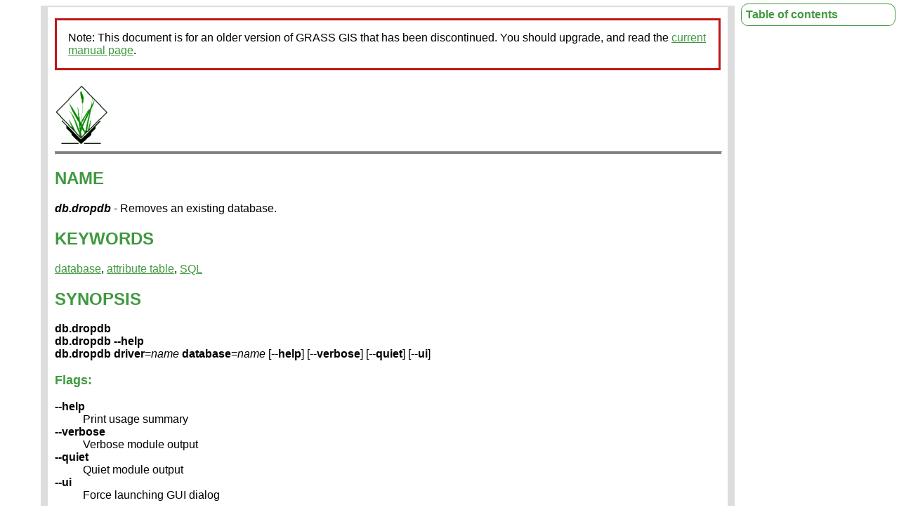

--- FILE ---
content_type: text/html
request_url: https://grass.osgeo.org/grass78/manuals/db.dropdb.html
body_size: 1896
content:
<!DOCTYPE HTML PUBLIC "-//W3C//DTD HTML 4.01 Transitional//EN">
<html>
<head>
<title>db.dropdb - GRASS GIS manual</title>
 <meta http-equiv="Content-Type" content="text/html; charset=iso-8859-1">
 <meta name="Author" content="GRASS Development Team">
 <meta http-equiv="content-language" content="en-us">
 <meta name="viewport" content="width=device-width, initial-scale=1">
 <meta name="description" content="db.dropdb: Removes an existing database.">
 <meta name="keywords" content="database, attribute table, SQL">
 <link rel="stylesheet" href="grassdocs.css" type="text/css">
<link rel="canonical" href="https://grass.osgeo.org/grass-stable/manuals/db.dropdb.html">
</head>
<body bgcolor="white">
<div id="container"><p style="border:3px; border-style:solid; border-color:#BC1818; padding: 1em;">Note: This document is for an older version of GRASS GIS that has been discontinued. You should upgrade, and read the <a href="../../../grass-stable/manuals/db.dropdb.html">current manual page</a>.</p>

<a href="index.html"><img src="grass_logo.png" alt="GRASS logo"></a>
<hr class="header">

<h2>NAME</h2>
<em><b>db.dropdb</b></em>  - Removes an existing database.
<h2>KEYWORDS</h2>
<a href="database.html">database</a>, <a href="topic_attribute_table.html">attribute table</a>, <a href="keywords.html#SQL">SQL</a>
<h2>SYNOPSIS</h2>
<div id="name"><b>db.dropdb</b><br></div>
<b>db.dropdb --help</b><br>
<div id="synopsis"><b>db.dropdb</b> <b>driver</b>=<em>name</em> <b>database</b>=<em>name</em>  [--<b>help</b>]  [--<b>verbose</b>]  [--<b>quiet</b>]  [--<b>ui</b>] 
</div>

<div id="flags">
<h3>Flags:</h3>
<dl>
<dt><b>--help</b></dt>
<dd>Print usage summary</dd>
<dt><b>--verbose</b></dt>
<dd>Verbose module output</dd>
<dt><b>--quiet</b></dt>
<dd>Quiet module output</dd>
<dt><b>--ui</b></dt>
<dd>Force launching GUI dialog</dd>
</dl>
</div>

<div id="parameters">
<h3>Parameters:</h3>
<dl>
<dt><b>driver</b>=<em>name</em>&nbsp;<b>[required]</b></dt>
<dd>Name of database driver</dd>
<dd>Options: <em>dbf, odbc, ogr, pg, sqlite</em></dd>
<dd>Default: <em>sqlite</em></dd>

<dt><b>database</b>=<em>name</em>&nbsp;<b>[required]</b></dt>
<dd>Name of database</dd>

</dl>
</div>
<div class="toc">
<h4 class="toc">Table of contents</h4>
<ul class="toc">
    <li class="toc"><a href="#description" class="toc">DESCRIPTION</a></li>
    <li class="toc"><a href="#examples" class="toc">EXAMPLES</a>
    <ul class="toc">
        <li class="toc"><a href="#drop-(delete)-an-existing-database-connected-through-sqlite-driver" class="toc">Drop (delete) an existing database connected through SQLite driver</a></li>
        <li class="toc"><a href="#drop-an-existing-database-connected-through-postgresql-driver" class="toc">Drop an existing database connected through PostgreSQL driver</a></li>
    </ul></li>
    <li class="toc"><a href="#todo" class="toc">TODO</a></li>
    <li class="toc"><a href="#see-also" class="toc">SEE ALSO</a></li>
    <li class="toc"><a href="#authors" class="toc">AUTHORS</a></li>
</ul>
</div>
<h2><a name="description">DESCRIPTION</a></h2>

<em>db.dropdb</em> removes an existing database using given database
<b>driver</b>. Currently only <a href="grass-sqlite.html">SQLite</a>
and <a href="grass-pg.html">PostgreSQL</a> database drivers are
supported.

<h2><a name="examples">EXAMPLES</a></h2>

<h3><a name="drop-(delete)-an-existing-database-connected-through-sqlite-driver">Drop (delete) an existing database connected through SQLite driver</a></h3>

Note that the standard GRASS GIS SQLite database is by default
found in the user's current mapset. This example shows an
out-of-mapset database removal:

<div class="code"><pre>
db.dropdb driver=sqlite database=/opt/sqlite.db
</pre></div>

<h3><a name="drop-an-existing-database-connected-through-postgresql-driver">Drop an existing database connected through PostgreSQL driver</a></h3>

<div class="code"><pre>
db.dropdb driver=pg database=grassdb
</pre></div>

<h2><a name="todo">TODO</a></h2>

Support other database drivers, too.

<h2><a name="see-also">SEE ALSO</a></h2>

<em>
<a href="db.createdb.html">db.createdb</a>,
<a href="db.describe.html">db.describe</a>,
<a href="db.droptable.html">db.droptable</a>,
<a href="db.execute.html">db.execute</a>,
<a href="db.login.html">db.login</a>,
<a href="db.tables.html">db.tables</a>
</em>

<p>
<a href="sql.html">GRASS SQL interface</a>

<h2><a name="authors">AUTHORS</a></h2>

Radim Blazek, ITC-Irst, Trento, Italy<br>
SQLite and PostgreSQL support by Martin Landa, Czech Technical University in Prague, Czech Republic

<!--
<p>
<i>Last changed: $Date$</i>
--><h2>SOURCE CODE</h2>
<p>
  Available at:
  <a href="https://github.com/OSGeo/grass/tree/main/db/db.dropdb">db.dropdb source code</a>
  (<a href="https://github.com/OSGeo/grass/commits/main/db/db.dropdb">history</a>)
</p>
<p>
  Latest change: Monday Nov 18 20:15:32 2019 in commit: 1a1d107e4f6e1b846f9841c2c6fabf015c5f720d
</p>
<hr class="header">
<p>
<a href="index.html">Main index</a> |
<a href="database.html">Database index</a> |
<a href="topics.html">Topics index</a> |
<a href="keywords.html">Keywords index</a> |
<a href="graphical_index.html">Graphical index</a> |
<a href="full_index.html">Full index</a>
</p>
<p>
&copy; 2003-2023
<a href="https://grass.osgeo.org">GRASS Development Team</a>,
GRASS GIS 7.8.9dev Reference Manual
</p>

</div>
</body>
</html>


--- FILE ---
content_type: text/css
request_url: https://grass.osgeo.org/grass78/manuals/grassdocs.css
body_size: 1193
content:
/* GRASS GIS documentation site style sheet
 *
 * send improvements to GRASS Developers list
 * 
 *  (eg how to reach the same result on netscape, mozilla konqueror?)
 *
 * Fonts:
 *	http://www.w3.org/TR/REC-CSS2/fonts.html
 * Tables:
 *	http://www.w3.org/TR/REC-CSS2/tables.html
 */

body{
    background: white;
    color: black;
    font-family: arial,sans-serif;
}

#container
{
    position: relative;
    margin-left: 50px;
    padding-left:  10px;
    padding-right: 10px;
/*    width: 750px; */
    width: 75%;
    background-color: white;
    height:auto !important;
    min-height: 100%;
    border-style:solid;
    border-bottom-width: 2px;
    border-top-width: 2px;
    border-left-width: 10px;
    border-right-width: 10px;
    border-color: #DDDDDD;
}

img {
    max-width: 100%;
}

hr.header {
    height: 3px;
    color: gray;
    background-color: gray;
    width: 100%;
}

h1{
    background-color: transparent;
    color: rgb(25%, 60%, 25%);
    font-family: arial,sans-serif;
    font-weight: bold;
    font-size: xx-large;
    width: 80%; /* avoid collision with toc */
}

h2{
    background-color: transparent;
    color: rgb(25%, 60%, 25%);
    font-family: arial,sans-serif;
    font-weight: bold;
    font-size: x-large;
}

h3{
    background-color: transparent;
    color: rgb(25%, 60%, 25%);
    font-family: arial,sans-serif;
    font-weight: bold;
    font-size: large;
}

h4{
    background-color: transparent;
    color: rgb(25%, 60%, 25%);
    font-family: arial,sans-serif;
    font-weight: bold;
    font-size: medium;
}

a {
    color: rgb(25%, 60%, 25%);
}

a:visited {
    color: rgb(25%, 60%, 25%);
}

a.urlblack {
    color: black;
}

div.code{
    width: 97%;
    color : black;
    background-color: rgb(90%, 90%, 90%);
    padding-left: 1em;
    padding-right: 1em;
}

span.code {
    width: 97%;
    color : black;
    background-color: rgb(90%, 90%, 90%);
    padding-left: 1em;
    padding-right: 1em;
}

.leftmenu {
    padding-left: 10px;
}

td.box {
    border:  2px solid rgb(25%, 60%, 25%);
    border-radius: 10px;
    margin: 0px 2px 2px 10px;
    padding: 4px 4px 0px 4px;
}

li.box {
    margin-left: -20px;
    color: rgb(25%, 60%, 25%);
    padding-bottom: 3px;
}

li.box span {
    color: black;
}

table.border {
    border-collapse:collapse;
}

table.border td {
    border: 1px solid rgb(25%, 60%, 25%);
}

td {
    padding: 5px;
}

div.toc{
    /* background-color: transparent; */
    position: fixed;
    border: solid 1px rgb(25%, 60%, 25%);
    top: 5px;
    right: 5px;
    width: 17%;
    font-size: small;
    border-radius: 10px;
    z-index: 1;
}

li.toc {
   margin-left: 0;
   padding: 3px 3px 3px 3px;
   padding-left: 0;
   color: rgb(25%, 60%, 25%);
}

ul.toc {
   margin-top: 3px;
   margin-bottom: 3px;
   padding-left: 10%;
   margin-left: 5%;
}

a.toc {
    text-decoration: none;
}

a.toc:hover, a.toc:active {
    text-decoration: underline;
}

h4.toc {
    padding-top: 3px;
    margin-top: 3px;
    padding-bottom: 3px;
    margin-bottom: 3px;
    padding-left: 6px;
}

/* show and hide toc */

div.toc:hover ul {
  display: block;
}

div.toc ul {
  display: none;
}

div.toc:hover {
  background-color: white;
}

div.toc {
  background-color: rgba(255, 255, 255, 0.7);
}

/* This is for a more detailed equivalent of option->descriptions
 * (perhaps it can be used more generally as well).
 * Creates a description list with highlighted items titles
 * but not too visible in the overall text flow. */
.option_descriptions dt {
    font-weight: bold;
    color: #222;
}

table.compact {
    font-size: 80%;
}

/* default style is too spread out */
table.compact td, table.compact th {
    padding-left: 0.5em;
    padding-right: 0.2em;
    padding-top: 0.2em;
    padding-bottom: 0.2em;
}

/* do table using alternate colors of rows */
table.compact tr:nth-child(odd) {
    background: #EEE;
}

table.compact tr:nth-child(even) {
    background: #FFF;
}

/* soft strike through so that we can still see the text */
s {
    text-decoration-color: rgba(0, 0, 0, 0.53);
}
